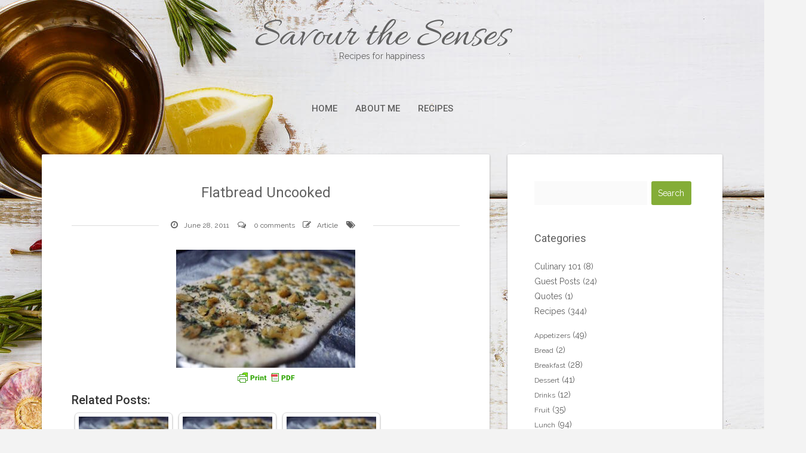

--- FILE ---
content_type: text/html; charset=UTF-8
request_url: https://savourthesensesblog.com/roasted-garlic-flatbread/flatbread-uncooked/
body_size: 15751
content:
<!DOCTYPE html>
<html lang="en-US">
<head>
   
<meta http-equiv="Content-Type" content="text/html; charset=UTF-8" />
<meta name="viewport" content="width=device-width, initial-scale=1.0, maximum-scale=1.2, user-scalable=yes" />

<meta name='robots' content='noindex, follow' />

	<!-- This site is optimized with the Yoast SEO plugin v21.6 - https://yoast.com/wordpress/plugins/seo/ -->
	<title>Flatbread Uncooked | Savour the Senses</title>
	<meta property="og:locale" content="en_US" />
	<meta property="og:type" content="article" />
	<meta property="og:title" content="Flatbread Uncooked | Savour the Senses" />
	<meta property="og:url" content="https://savourthesensesblog.com/roasted-garlic-flatbread/flatbread-uncooked/" />
	<meta property="og:site_name" content="Savour the Senses" />
	<meta property="article:publisher" content="http://www.facebook.com/savourthesenses" />
	<meta property="article:modified_time" content="2020-04-22T03:08:33+00:00" />
	<meta property="og:image" content="https://savourthesensesblog.com/roasted-garlic-flatbread/flatbread-uncooked" />
	<meta property="og:image:width" content="500" />
	<meta property="og:image:height" content="330" />
	<meta property="og:image:type" content="image/jpeg" />
	<meta name="twitter:card" content="summary_large_image" />
	<meta name="twitter:site" content="@savourthesenses" />
	<script type="application/ld+json" class="yoast-schema-graph">{"@context":"https://schema.org","@graph":[{"@type":"WebPage","@id":"https://savourthesensesblog.com/roasted-garlic-flatbread/flatbread-uncooked/","url":"https://savourthesensesblog.com/roasted-garlic-flatbread/flatbread-uncooked/","name":"Flatbread Uncooked | Savour the Senses","isPartOf":{"@id":"https://savourthesensesblog.com/#website"},"primaryImageOfPage":{"@id":"https://savourthesensesblog.com/roasted-garlic-flatbread/flatbread-uncooked/#primaryimage"},"image":{"@id":"https://savourthesensesblog.com/roasted-garlic-flatbread/flatbread-uncooked/#primaryimage"},"thumbnailUrl":"https://savourthesensesblog.com/wp-content/uploads/2011/06/Flatbread-Uncooked.jpg","datePublished":"2011-06-28T18:28:30+00:00","dateModified":"2020-04-22T03:08:33+00:00","breadcrumb":{"@id":"https://savourthesensesblog.com/roasted-garlic-flatbread/flatbread-uncooked/#breadcrumb"},"inLanguage":"en-US","potentialAction":[{"@type":"ReadAction","target":["https://savourthesensesblog.com/roasted-garlic-flatbread/flatbread-uncooked/"]}]},{"@type":"ImageObject","inLanguage":"en-US","@id":"https://savourthesensesblog.com/roasted-garlic-flatbread/flatbread-uncooked/#primaryimage","url":"https://savourthesensesblog.com/wp-content/uploads/2011/06/Flatbread-Uncooked.jpg","contentUrl":"https://savourthesensesblog.com/wp-content/uploads/2011/06/Flatbread-Uncooked.jpg","width":500,"height":330,"caption":"garlic flatbread before baking"},{"@type":"BreadcrumbList","@id":"https://savourthesensesblog.com/roasted-garlic-flatbread/flatbread-uncooked/#breadcrumb","itemListElement":[{"@type":"ListItem","position":1,"name":"Home","item":"https://savourthesensesblog.com/"},{"@type":"ListItem","position":2,"name":"Recipes","item":"https://savourthesensesblog.com/category/recipes/"},{"@type":"ListItem","position":3,"name":"Roasted Garlic Flatbread","item":"https://savourthesensesblog.com/roasted-garlic-flatbread/"},{"@type":"ListItem","position":4,"name":"Flatbread Uncooked"}]},{"@type":"WebSite","@id":"https://savourthesensesblog.com/#website","url":"https://savourthesensesblog.com/","name":"Savour the Senses","description":"Recipes for happiness","potentialAction":[{"@type":"SearchAction","target":{"@type":"EntryPoint","urlTemplate":"https://savourthesensesblog.com/?s={search_term_string}"},"query-input":"required name=search_term_string"}],"inLanguage":"en-US"}]}</script>
	<!-- / Yoast SEO plugin. -->


<link rel='dns-prefetch' href='//www.chicoryapp.com' />
<link rel='dns-prefetch' href='//fonts.googleapis.com' />
<link rel="alternate" type="application/rss+xml" title="Savour the Senses &raquo; Feed" href="https://savourthesensesblog.com/feed/" />
<link rel="alternate" type="application/rss+xml" title="Savour the Senses &raquo; Comments Feed" href="https://savourthesensesblog.com/comments/feed/" />
<link rel="alternate" type="application/rss+xml" title="Savour the Senses &raquo; Flatbread Uncooked Comments Feed" href="https://savourthesensesblog.com/roasted-garlic-flatbread/flatbread-uncooked/feed/" />
<script type="text/javascript">
/* <![CDATA[ */
window._wpemojiSettings = {"baseUrl":"https:\/\/s.w.org\/images\/core\/emoji\/14.0.0\/72x72\/","ext":".png","svgUrl":"https:\/\/s.w.org\/images\/core\/emoji\/14.0.0\/svg\/","svgExt":".svg","source":{"concatemoji":"https:\/\/savourthesensesblog.com\/wp-includes\/js\/wp-emoji-release.min.js?ver=6.4.7"}};
/*! This file is auto-generated */
!function(i,n){var o,s,e;function c(e){try{var t={supportTests:e,timestamp:(new Date).valueOf()};sessionStorage.setItem(o,JSON.stringify(t))}catch(e){}}function p(e,t,n){e.clearRect(0,0,e.canvas.width,e.canvas.height),e.fillText(t,0,0);var t=new Uint32Array(e.getImageData(0,0,e.canvas.width,e.canvas.height).data),r=(e.clearRect(0,0,e.canvas.width,e.canvas.height),e.fillText(n,0,0),new Uint32Array(e.getImageData(0,0,e.canvas.width,e.canvas.height).data));return t.every(function(e,t){return e===r[t]})}function u(e,t,n){switch(t){case"flag":return n(e,"\ud83c\udff3\ufe0f\u200d\u26a7\ufe0f","\ud83c\udff3\ufe0f\u200b\u26a7\ufe0f")?!1:!n(e,"\ud83c\uddfa\ud83c\uddf3","\ud83c\uddfa\u200b\ud83c\uddf3")&&!n(e,"\ud83c\udff4\udb40\udc67\udb40\udc62\udb40\udc65\udb40\udc6e\udb40\udc67\udb40\udc7f","\ud83c\udff4\u200b\udb40\udc67\u200b\udb40\udc62\u200b\udb40\udc65\u200b\udb40\udc6e\u200b\udb40\udc67\u200b\udb40\udc7f");case"emoji":return!n(e,"\ud83e\udef1\ud83c\udffb\u200d\ud83e\udef2\ud83c\udfff","\ud83e\udef1\ud83c\udffb\u200b\ud83e\udef2\ud83c\udfff")}return!1}function f(e,t,n){var r="undefined"!=typeof WorkerGlobalScope&&self instanceof WorkerGlobalScope?new OffscreenCanvas(300,150):i.createElement("canvas"),a=r.getContext("2d",{willReadFrequently:!0}),o=(a.textBaseline="top",a.font="600 32px Arial",{});return e.forEach(function(e){o[e]=t(a,e,n)}),o}function t(e){var t=i.createElement("script");t.src=e,t.defer=!0,i.head.appendChild(t)}"undefined"!=typeof Promise&&(o="wpEmojiSettingsSupports",s=["flag","emoji"],n.supports={everything:!0,everythingExceptFlag:!0},e=new Promise(function(e){i.addEventListener("DOMContentLoaded",e,{once:!0})}),new Promise(function(t){var n=function(){try{var e=JSON.parse(sessionStorage.getItem(o));if("object"==typeof e&&"number"==typeof e.timestamp&&(new Date).valueOf()<e.timestamp+604800&&"object"==typeof e.supportTests)return e.supportTests}catch(e){}return null}();if(!n){if("undefined"!=typeof Worker&&"undefined"!=typeof OffscreenCanvas&&"undefined"!=typeof URL&&URL.createObjectURL&&"undefined"!=typeof Blob)try{var e="postMessage("+f.toString()+"("+[JSON.stringify(s),u.toString(),p.toString()].join(",")+"));",r=new Blob([e],{type:"text/javascript"}),a=new Worker(URL.createObjectURL(r),{name:"wpTestEmojiSupports"});return void(a.onmessage=function(e){c(n=e.data),a.terminate(),t(n)})}catch(e){}c(n=f(s,u,p))}t(n)}).then(function(e){for(var t in e)n.supports[t]=e[t],n.supports.everything=n.supports.everything&&n.supports[t],"flag"!==t&&(n.supports.everythingExceptFlag=n.supports.everythingExceptFlag&&n.supports[t]);n.supports.everythingExceptFlag=n.supports.everythingExceptFlag&&!n.supports.flag,n.DOMReady=!1,n.readyCallback=function(){n.DOMReady=!0}}).then(function(){return e}).then(function(){var e;n.supports.everything||(n.readyCallback(),(e=n.source||{}).concatemoji?t(e.concatemoji):e.wpemoji&&e.twemoji&&(t(e.twemoji),t(e.wpemoji)))}))}((window,document),window._wpemojiSettings);
/* ]]> */
</script>
<style id='wp-emoji-styles-inline-css' type='text/css'>

	img.wp-smiley, img.emoji {
		display: inline !important;
		border: none !important;
		box-shadow: none !important;
		height: 1em !important;
		width: 1em !important;
		margin: 0 0.07em !important;
		vertical-align: -0.1em !important;
		background: none !important;
		padding: 0 !important;
	}
</style>
<link rel='stylesheet' id='wp-block-library-css' href='https://savourthesensesblog.com/wp-includes/css/dist/block-library/style.min.css?ver=6.4.7' type='text/css' media='all' />
<style id='classic-theme-styles-inline-css' type='text/css'>
/*! This file is auto-generated */
.wp-block-button__link{color:#fff;background-color:#32373c;border-radius:9999px;box-shadow:none;text-decoration:none;padding:calc(.667em + 2px) calc(1.333em + 2px);font-size:1.125em}.wp-block-file__button{background:#32373c;color:#fff;text-decoration:none}
</style>
<style id='global-styles-inline-css' type='text/css'>
body{--wp--preset--color--black: #000000;--wp--preset--color--cyan-bluish-gray: #abb8c3;--wp--preset--color--white: #ffffff;--wp--preset--color--pale-pink: #f78da7;--wp--preset--color--vivid-red: #cf2e2e;--wp--preset--color--luminous-vivid-orange: #ff6900;--wp--preset--color--luminous-vivid-amber: #fcb900;--wp--preset--color--light-green-cyan: #7bdcb5;--wp--preset--color--vivid-green-cyan: #00d084;--wp--preset--color--pale-cyan-blue: #8ed1fc;--wp--preset--color--vivid-cyan-blue: #0693e3;--wp--preset--color--vivid-purple: #9b51e0;--wp--preset--gradient--vivid-cyan-blue-to-vivid-purple: linear-gradient(135deg,rgba(6,147,227,1) 0%,rgb(155,81,224) 100%);--wp--preset--gradient--light-green-cyan-to-vivid-green-cyan: linear-gradient(135deg,rgb(122,220,180) 0%,rgb(0,208,130) 100%);--wp--preset--gradient--luminous-vivid-amber-to-luminous-vivid-orange: linear-gradient(135deg,rgba(252,185,0,1) 0%,rgba(255,105,0,1) 100%);--wp--preset--gradient--luminous-vivid-orange-to-vivid-red: linear-gradient(135deg,rgba(255,105,0,1) 0%,rgb(207,46,46) 100%);--wp--preset--gradient--very-light-gray-to-cyan-bluish-gray: linear-gradient(135deg,rgb(238,238,238) 0%,rgb(169,184,195) 100%);--wp--preset--gradient--cool-to-warm-spectrum: linear-gradient(135deg,rgb(74,234,220) 0%,rgb(151,120,209) 20%,rgb(207,42,186) 40%,rgb(238,44,130) 60%,rgb(251,105,98) 80%,rgb(254,248,76) 100%);--wp--preset--gradient--blush-light-purple: linear-gradient(135deg,rgb(255,206,236) 0%,rgb(152,150,240) 100%);--wp--preset--gradient--blush-bordeaux: linear-gradient(135deg,rgb(254,205,165) 0%,rgb(254,45,45) 50%,rgb(107,0,62) 100%);--wp--preset--gradient--luminous-dusk: linear-gradient(135deg,rgb(255,203,112) 0%,rgb(199,81,192) 50%,rgb(65,88,208) 100%);--wp--preset--gradient--pale-ocean: linear-gradient(135deg,rgb(255,245,203) 0%,rgb(182,227,212) 50%,rgb(51,167,181) 100%);--wp--preset--gradient--electric-grass: linear-gradient(135deg,rgb(202,248,128) 0%,rgb(113,206,126) 100%);--wp--preset--gradient--midnight: linear-gradient(135deg,rgb(2,3,129) 0%,rgb(40,116,252) 100%);--wp--preset--font-size--small: 13px;--wp--preset--font-size--medium: 20px;--wp--preset--font-size--large: 36px;--wp--preset--font-size--x-large: 42px;--wp--preset--spacing--20: 0.44rem;--wp--preset--spacing--30: 0.67rem;--wp--preset--spacing--40: 1rem;--wp--preset--spacing--50: 1.5rem;--wp--preset--spacing--60: 2.25rem;--wp--preset--spacing--70: 3.38rem;--wp--preset--spacing--80: 5.06rem;--wp--preset--shadow--natural: 6px 6px 9px rgba(0, 0, 0, 0.2);--wp--preset--shadow--deep: 12px 12px 50px rgba(0, 0, 0, 0.4);--wp--preset--shadow--sharp: 6px 6px 0px rgba(0, 0, 0, 0.2);--wp--preset--shadow--outlined: 6px 6px 0px -3px rgba(255, 255, 255, 1), 6px 6px rgba(0, 0, 0, 1);--wp--preset--shadow--crisp: 6px 6px 0px rgba(0, 0, 0, 1);}:where(.is-layout-flex){gap: 0.5em;}:where(.is-layout-grid){gap: 0.5em;}body .is-layout-flow > .alignleft{float: left;margin-inline-start: 0;margin-inline-end: 2em;}body .is-layout-flow > .alignright{float: right;margin-inline-start: 2em;margin-inline-end: 0;}body .is-layout-flow > .aligncenter{margin-left: auto !important;margin-right: auto !important;}body .is-layout-constrained > .alignleft{float: left;margin-inline-start: 0;margin-inline-end: 2em;}body .is-layout-constrained > .alignright{float: right;margin-inline-start: 2em;margin-inline-end: 0;}body .is-layout-constrained > .aligncenter{margin-left: auto !important;margin-right: auto !important;}body .is-layout-constrained > :where(:not(.alignleft):not(.alignright):not(.alignfull)){max-width: var(--wp--style--global--content-size);margin-left: auto !important;margin-right: auto !important;}body .is-layout-constrained > .alignwide{max-width: var(--wp--style--global--wide-size);}body .is-layout-flex{display: flex;}body .is-layout-flex{flex-wrap: wrap;align-items: center;}body .is-layout-flex > *{margin: 0;}body .is-layout-grid{display: grid;}body .is-layout-grid > *{margin: 0;}:where(.wp-block-columns.is-layout-flex){gap: 2em;}:where(.wp-block-columns.is-layout-grid){gap: 2em;}:where(.wp-block-post-template.is-layout-flex){gap: 1.25em;}:where(.wp-block-post-template.is-layout-grid){gap: 1.25em;}.has-black-color{color: var(--wp--preset--color--black) !important;}.has-cyan-bluish-gray-color{color: var(--wp--preset--color--cyan-bluish-gray) !important;}.has-white-color{color: var(--wp--preset--color--white) !important;}.has-pale-pink-color{color: var(--wp--preset--color--pale-pink) !important;}.has-vivid-red-color{color: var(--wp--preset--color--vivid-red) !important;}.has-luminous-vivid-orange-color{color: var(--wp--preset--color--luminous-vivid-orange) !important;}.has-luminous-vivid-amber-color{color: var(--wp--preset--color--luminous-vivid-amber) !important;}.has-light-green-cyan-color{color: var(--wp--preset--color--light-green-cyan) !important;}.has-vivid-green-cyan-color{color: var(--wp--preset--color--vivid-green-cyan) !important;}.has-pale-cyan-blue-color{color: var(--wp--preset--color--pale-cyan-blue) !important;}.has-vivid-cyan-blue-color{color: var(--wp--preset--color--vivid-cyan-blue) !important;}.has-vivid-purple-color{color: var(--wp--preset--color--vivid-purple) !important;}.has-black-background-color{background-color: var(--wp--preset--color--black) !important;}.has-cyan-bluish-gray-background-color{background-color: var(--wp--preset--color--cyan-bluish-gray) !important;}.has-white-background-color{background-color: var(--wp--preset--color--white) !important;}.has-pale-pink-background-color{background-color: var(--wp--preset--color--pale-pink) !important;}.has-vivid-red-background-color{background-color: var(--wp--preset--color--vivid-red) !important;}.has-luminous-vivid-orange-background-color{background-color: var(--wp--preset--color--luminous-vivid-orange) !important;}.has-luminous-vivid-amber-background-color{background-color: var(--wp--preset--color--luminous-vivid-amber) !important;}.has-light-green-cyan-background-color{background-color: var(--wp--preset--color--light-green-cyan) !important;}.has-vivid-green-cyan-background-color{background-color: var(--wp--preset--color--vivid-green-cyan) !important;}.has-pale-cyan-blue-background-color{background-color: var(--wp--preset--color--pale-cyan-blue) !important;}.has-vivid-cyan-blue-background-color{background-color: var(--wp--preset--color--vivid-cyan-blue) !important;}.has-vivid-purple-background-color{background-color: var(--wp--preset--color--vivid-purple) !important;}.has-black-border-color{border-color: var(--wp--preset--color--black) !important;}.has-cyan-bluish-gray-border-color{border-color: var(--wp--preset--color--cyan-bluish-gray) !important;}.has-white-border-color{border-color: var(--wp--preset--color--white) !important;}.has-pale-pink-border-color{border-color: var(--wp--preset--color--pale-pink) !important;}.has-vivid-red-border-color{border-color: var(--wp--preset--color--vivid-red) !important;}.has-luminous-vivid-orange-border-color{border-color: var(--wp--preset--color--luminous-vivid-orange) !important;}.has-luminous-vivid-amber-border-color{border-color: var(--wp--preset--color--luminous-vivid-amber) !important;}.has-light-green-cyan-border-color{border-color: var(--wp--preset--color--light-green-cyan) !important;}.has-vivid-green-cyan-border-color{border-color: var(--wp--preset--color--vivid-green-cyan) !important;}.has-pale-cyan-blue-border-color{border-color: var(--wp--preset--color--pale-cyan-blue) !important;}.has-vivid-cyan-blue-border-color{border-color: var(--wp--preset--color--vivid-cyan-blue) !important;}.has-vivid-purple-border-color{border-color: var(--wp--preset--color--vivid-purple) !important;}.has-vivid-cyan-blue-to-vivid-purple-gradient-background{background: var(--wp--preset--gradient--vivid-cyan-blue-to-vivid-purple) !important;}.has-light-green-cyan-to-vivid-green-cyan-gradient-background{background: var(--wp--preset--gradient--light-green-cyan-to-vivid-green-cyan) !important;}.has-luminous-vivid-amber-to-luminous-vivid-orange-gradient-background{background: var(--wp--preset--gradient--luminous-vivid-amber-to-luminous-vivid-orange) !important;}.has-luminous-vivid-orange-to-vivid-red-gradient-background{background: var(--wp--preset--gradient--luminous-vivid-orange-to-vivid-red) !important;}.has-very-light-gray-to-cyan-bluish-gray-gradient-background{background: var(--wp--preset--gradient--very-light-gray-to-cyan-bluish-gray) !important;}.has-cool-to-warm-spectrum-gradient-background{background: var(--wp--preset--gradient--cool-to-warm-spectrum) !important;}.has-blush-light-purple-gradient-background{background: var(--wp--preset--gradient--blush-light-purple) !important;}.has-blush-bordeaux-gradient-background{background: var(--wp--preset--gradient--blush-bordeaux) !important;}.has-luminous-dusk-gradient-background{background: var(--wp--preset--gradient--luminous-dusk) !important;}.has-pale-ocean-gradient-background{background: var(--wp--preset--gradient--pale-ocean) !important;}.has-electric-grass-gradient-background{background: var(--wp--preset--gradient--electric-grass) !important;}.has-midnight-gradient-background{background: var(--wp--preset--gradient--midnight) !important;}.has-small-font-size{font-size: var(--wp--preset--font-size--small) !important;}.has-medium-font-size{font-size: var(--wp--preset--font-size--medium) !important;}.has-large-font-size{font-size: var(--wp--preset--font-size--large) !important;}.has-x-large-font-size{font-size: var(--wp--preset--font-size--x-large) !important;}
.wp-block-navigation a:where(:not(.wp-element-button)){color: inherit;}
:where(.wp-block-post-template.is-layout-flex){gap: 1.25em;}:where(.wp-block-post-template.is-layout-grid){gap: 1.25em;}
:where(.wp-block-columns.is-layout-flex){gap: 2em;}:where(.wp-block-columns.is-layout-grid){gap: 2em;}
.wp-block-pullquote{font-size: 1.5em;line-height: 1.6;}
</style>
<link rel='stylesheet' id='crp-style-rounded-thumbs-css' href='https://savourthesensesblog.com/wp-content/plugins/contextual-related-posts/css/rounded-thumbs.min.css?ver=3.4.1' type='text/css' media='all' />
<style id='crp-style-rounded-thumbs-inline-css' type='text/css'>

			.crp_related.crp-rounded-thumbs a {
			  width: 150px;
			  height: 150px;
			  text-decoration: none;
			}
			.crp_related.crp-rounded-thumbs img {
			  max-width: 150px;
			  margin: auto;
			}
			.crp_related.crp-rounded-thumbs .crp_title {
			  width: 100%;
			}
			
</style>
<link rel='stylesheet' id='bootstrap-css' href='https://savourthesensesblog.com/wp-content/themes/suevafree/assets/css/bootstrap.css?ver=3.3.7' type='text/css' media='all' />
<link rel='stylesheet' id='font-awesome-css' href='https://savourthesensesblog.com/wp-content/themes/suevafree/assets/css/font-awesome.css?ver=4.7.0' type='text/css' media='all' />
<link rel='stylesheet' id='swipebox-css' href='https://savourthesensesblog.com/wp-content/themes/suevafree/assets/css/swipebox.css?ver=1.3.0' type='text/css' media='all' />
<link rel='stylesheet' id='prettyPhoto-css' href='https://savourthesensesblog.com/wp-content/themes/suevafree/assets/css/prettyPhoto.css?ver=3.1.6' type='text/css' media='all' />
<link rel='stylesheet' id='suevafree-minimal-layout-css' href='https://savourthesensesblog.com/wp-content/themes/suevafree/assets/css/minimal-layout.css?ver=1.0.0' type='text/css' media='all' />
<link rel='stylesheet' id='suevafree-template-css' href='https://savourthesensesblog.com/wp-content/themes/suevafree/assets/css/template.css?ver=1.0.0' type='text/css' media='all' />
<link rel='stylesheet' id='suevafree-woocommerce-css' href='https://savourthesensesblog.com/wp-content/themes/suevafree/assets/css/woocommerce.css?ver=1.0.0' type='text/css' media='all' />
<link rel='stylesheet' id='suevafree_google_fonts-css' href='https://fonts.googleapis.com/css?family=Roboto:400,100,100italic,300,300italic,400italic,500,500italic,700,700italic,900,900italic%7CRaleway:400,800,900,700,600,500,300,200,100%7CAllura&#038;subset=latin,greek,greek-ext,vietnamese,cyrillic-ext,latin-ext,cyrillic' type='text/css' media='all' />
<link rel='stylesheet' id='suevafree-header_layout_1-css' href='https://savourthesensesblog.com/wp-content/themes/suevafree/assets/css/header/header_layout_1.css?ver=6.4.7' type='text/css' media='all' />
<link rel='stylesheet' id='suevafree-green-css' href='https://savourthesensesblog.com/wp-content/themes/suevafree/assets/skins/green.css?ver=6.4.7' type='text/css' media='all' />
<script type="text/javascript" src="https://savourthesensesblog.com/wp-includes/js/jquery/jquery.min.js?ver=3.7.1" id="jquery-core-js"></script>
<script type="text/javascript" src="https://savourthesensesblog.com/wp-includes/js/jquery/jquery-migrate.min.js?ver=3.4.1" id="jquery-migrate-js"></script>
<!--[if IE 8]>
<script type="text/javascript" src="https://savourthesensesblog.com/wp-content/themes/suevafree/assets/scripts/html5shiv.js?ver=3.7.3" id="html5shiv-js"></script>
<![endif]-->
<!--[if IE 8]>
<script type="text/javascript" src="https://savourthesensesblog.com/wp-content/themes/suevafree/assets/scripts/selectivizr.js?ver=1.0.3b" id="selectivizr-js"></script>
<![endif]-->
<link rel="https://api.w.org/" href="https://savourthesensesblog.com/wp-json/" /><link rel="alternate" type="application/json" href="https://savourthesensesblog.com/wp-json/wp/v2/media/1310" /><link rel="EditURI" type="application/rsd+xml" title="RSD" href="https://savourthesensesblog.com/xmlrpc.php?rsd" />
<meta name="generator" content="WordPress 6.4.7" />
<link rel='shortlink' href='https://savourthesensesblog.com/?p=1310' />
<link rel="alternate" type="application/json+oembed" href="https://savourthesensesblog.com/wp-json/oembed/1.0/embed?url=https%3A%2F%2Fsavourthesensesblog.com%2Froasted-garlic-flatbread%2Fflatbread-uncooked%2F" />
<link rel="alternate" type="text/xml+oembed" href="https://savourthesensesblog.com/wp-json/oembed/1.0/embed?url=https%3A%2F%2Fsavourthesensesblog.com%2Froasted-garlic-flatbread%2Fflatbread-uncooked%2F&#038;format=xml" />

<!-- Bad Behavior 2.2.24 run time: 2.067 ms -->

		<!-- GA Google Analytics @ https://m0n.co/ga -->
		<script async src="https://www.googletagmanager.com/gtag/js?id=UA-106154897-1"></script>
		<script>
			window.dataLayer = window.dataLayer || [];
			function gtag(){dataLayer.push(arguments);}
			gtag('js', new Date());
			gtag('config', 'UA-106154897-1');
		</script>

	<style type="text/css"> .tippy-box[data-theme~="wprm"] { background-color: #333333; color: #FFFFFF; } .tippy-box[data-theme~="wprm"][data-placement^="top"] > .tippy-arrow::before { border-top-color: #333333; } .tippy-box[data-theme~="wprm"][data-placement^="bottom"] > .tippy-arrow::before { border-bottom-color: #333333; } .tippy-box[data-theme~="wprm"][data-placement^="left"] > .tippy-arrow::before { border-left-color: #333333; } .tippy-box[data-theme~="wprm"][data-placement^="right"] > .tippy-arrow::before { border-right-color: #333333; } .tippy-box[data-theme~="wprm"] a { color: #FFFFFF; } .wprm-comment-rating svg { width: 18px !important; height: 18px !important; } img.wprm-comment-rating { width: 90px !important; height: 18px !important; } .wprm-comment-rating svg path { fill: #f8c11c; } .wprm-comment-rating svg polygon { stroke: #f8c11c; } .wprm-comment-ratings-container svg .wprm-star-full { fill: #f8c11c; } .wprm-comment-ratings-container svg .wprm-star-empty { stroke: #f8c11c; }</style><style type="text/css">.wprm-glossary-term {color: #5A822B;text-decoration: underline;cursor: help;}</style><style type="text/css">#header.header-5{ background-image: url(https://savourthesensesblog.com/wp-content/themes/suevafree/assets/images/background/header.jpg);-webkit-background-size: cover !important;-moz-background-size: cover !important;-o-background-size: cover !important;background-size: cover !important;background-attachment: fixed;}</style><style type="text/css" id="custom-background-css">
body.custom-background { background-image: url("https://savourthesensesblog.com/wp-content/uploads/2016/02/spices.jpg"); background-position: left top; background-size: auto; background-repeat: repeat; background-attachment: scroll; }
</style>
	
</head>

<body data-rsssl=1 class="attachment attachment-template-default single single-attachment postid-1310 attachmentid-1310 attachment-jpeg custom-background">


<a class="skip-link screen-reader-text" href="#content">Skip to content</a>

        
            <div id="wrapper">
        
                <div id="header-wrapper" class="header-1">
                    
                    <header id="header" >
                        
                        <div class="container">
                        
                            <div class="row">
                                    
                                <div class="col-md-12" >
                                        
                                    <div id="logo">
                                    
                                    	<a href='https://savourthesensesblog.com/' title='Savour the Senses' class='logo'>Savour the Senses<span>Recipes for happiness</span></a>                        
                                    </div>
            
                                    <button class="menu-toggle" aria-controls="suevafree-mainmenu" aria-expanded="false" type="button">
                                        <span aria-hidden="true">Menu</span>
                                        <span class="dashicons" aria-hidden="true"></span>
                                    </button>
                
                                    <nav id="suevafree-mainmenu" class="suevafree-menu suevafree-general-menu tinynav-menu">
                                            
                                        <ul id="menu-home-menu" class="default-menu"><li id="menu-item-413" class="menu-item menu-item-type-custom menu-item-object-custom menu-item-home menu-item-413"><a href="https://savourthesensesblog.com/">Home</a></li>
<li id="menu-item-3346" class="menu-item menu-item-type-post_type menu-item-object-page menu-item-3346"><a href="https://savourthesensesblog.com/about-2/">About Me</a></li>
<li id="menu-item-380" class="menu-item menu-item-type-taxonomy menu-item-object-category menu-item-380"><a href="https://savourthesensesblog.com/category/recipes/">Recipes</a></li>
</ul>                                        
                                    </nav> 
                                                       
                                </div>
                                
                            </div>
                            
                        </div>
                            
                    </header>
                        
                </div>
                

<div id="content" class="container content">
	
    <div class="row">
       
        <div class="col-md-8 right-sidebar">
        	
            <div class="row">
        
                <div class="post-1310 attachment type-attachment status-inherit hentry post-container col-md-12" >
                
                        
        <div class="post-article post-details post-details-1  ">
        
            <h1 class="title">Flatbread Uncooked</h1>	
		<div class="line"> 
		
			<div class="entry-info">
		   
				<span><i class="fa fa-clock-o"></i>June 28, 2011</span>
                
				                    
                        <span> <i class="fa fa-comments-o"></i>
                            <a href="https://savourthesensesblog.com/roasted-garlic-flatbread/flatbread-uncooked/#respond">0 comments</a>                        </span>
                    
						<span class="post-icon"><i class="fa fa-pencil-square-o"></i><span>Article</span></span>                    
                    	<span> <i class="fa fa-tags"></i></span>
                    	
			</div>
	
		</div>
	
<div class="pf-content"><p class="attachment"><a data-rel="prettyPhoto"  href='https://savourthesensesblog.com/wp-content/uploads/2011/06/Flatbread-Uncooked.jpg'><img fetchpriority="high" decoding="async" width="300" height="198" src="https://savourthesensesblog.com/wp-content/uploads/2011/06/Flatbread-Uncooked-300x198.jpg" class="attachment-medium size-medium" alt="garlic flatbread before baking" srcset="https://savourthesensesblog.com/wp-content/uploads/2011/06/Flatbread-Uncooked-300x198.jpg 300w, https://savourthesensesblog.com/wp-content/uploads/2011/06/Flatbread-Uncooked-400x264.jpg 400w, https://savourthesensesblog.com/wp-content/uploads/2011/06/Flatbread-Uncooked.jpg 500w" sizes="(max-width: 300px) 100vw, 300px" /></a></p>
<div class="printfriendly pf-button pf-button-content pf-alignright"><a href="#" rel="nofollow" onClick="window.print(); return false;" title="Printer Friendly, PDF & Email"><img decoding="async" class="pf-button-img" src="https://cdn.printfriendly.com/buttons/printfriendly-pdf-button-nobg.png" alt="Print Friendly, PDF & Email" style="width: 112px;height: 24px;"  /></a></div></div><div class="crp_related     crp-rounded-thumbs"><h3>Related Posts:</h3><ul><li><a href="https://savourthesensesblog.com/roasted-garlic-flatbread/"    target="_blank"  class="crp_link post-1306"><figure><img decoding="async"  width="150" height="150"  src="https://savourthesensesblog.com/wp-content/uploads/2011/06/Flatbread-Uncooked-150x150.jpg" class="crp_thumb crp_featured" alt="garlic flatbread before baking" title="Roasted Garlic Flatbread" srcset="https://savourthesensesblog.com/wp-content/uploads/2011/06/Flatbread-Uncooked-150x150.jpg 150w, https://savourthesensesblog.com/wp-content/uploads/2011/06/Flatbread-Uncooked-200x200.jpg 200w" sizes="(max-width: 150px) 100vw, 150px" srcset="https://savourthesensesblog.com/wp-content/uploads/2011/06/Flatbread-Uncooked-150x150.jpg 150w, https://savourthesensesblog.com/wp-content/uploads/2011/06/Flatbread-Uncooked-200x200.jpg 200w" /></figure><span class="crp_title">Roasted Garlic Flatbread</span></a></li><li><a href="https://savourthesensesblog.com/pizza-party/"    target="_blank"  class="crp_link post-616"><figure><img decoding="async"  width="150" height="150"  src="https://savourthesensesblog.com/wp-content/uploads/2011/06/Flatbread-Uncooked-150x150.jpg" class="crp_thumb crp_featured" alt="garlic flatbread before baking" title="Pizza Party!" srcset="https://savourthesensesblog.com/wp-content/uploads/2011/06/Flatbread-Uncooked-150x150.jpg 150w, https://savourthesensesblog.com/wp-content/uploads/2011/06/Flatbread-Uncooked-200x200.jpg 200w" sizes="(max-width: 150px) 100vw, 150px" srcset="https://savourthesensesblog.com/wp-content/uploads/2011/06/Flatbread-Uncooked-150x150.jpg 150w, https://savourthesensesblog.com/wp-content/uploads/2011/06/Flatbread-Uncooked-200x200.jpg 200w" /></figure><span class="crp_title">Pizza Party!</span></a></li><li><a href="https://savourthesensesblog.com/breakfast-pizza/"    target="_blank"  class="crp_link post-1333"><figure><img loading="lazy" decoding="async"  width="150" height="150"  src="https://savourthesensesblog.com/wp-content/uploads/2011/06/Flatbread-Uncooked-150x150.jpg" class="crp_thumb crp_featured" alt="garlic flatbread before baking" title="Breakfast Pizza" srcset="https://savourthesensesblog.com/wp-content/uploads/2011/06/Flatbread-Uncooked-150x150.jpg 150w, https://savourthesensesblog.com/wp-content/uploads/2011/06/Flatbread-Uncooked-200x200.jpg 200w" sizes="(max-width: 150px) 100vw, 150px" srcset="https://savourthesensesblog.com/wp-content/uploads/2011/06/Flatbread-Uncooked-150x150.jpg 150w, https://savourthesensesblog.com/wp-content/uploads/2011/06/Flatbread-Uncooked-200x200.jpg 200w" /></figure><span class="crp_title">Breakfast Pizza</span></a></li><li><a href="https://savourthesensesblog.com/lahmacun-baharat-lamb-flatbread/"    target="_blank"  class="crp_link post-4465"><figure><img loading="lazy" decoding="async"  width="150" height="150"  src="https://savourthesensesblog.com/wp-content/uploads/2011/06/Flatbread-Uncooked-150x150.jpg" class="crp_thumb crp_featured" alt="garlic flatbread before baking" title="Lahmacun {Baharat Lamb Flatbread}" srcset="https://savourthesensesblog.com/wp-content/uploads/2011/06/Flatbread-Uncooked-150x150.jpg 150w, https://savourthesensesblog.com/wp-content/uploads/2011/06/Flatbread-Uncooked-200x200.jpg 200w" sizes="(max-width: 150px) 100vw, 150px" srcset="https://savourthesensesblog.com/wp-content/uploads/2011/06/Flatbread-Uncooked-150x150.jpg 150w, https://savourthesensesblog.com/wp-content/uploads/2011/06/Flatbread-Uncooked-200x200.jpg 200w" /></figure><span class="crp_title">Lahmacun {Baharat Lamb Flatbread}</span></a></li><li><a href="https://savourthesensesblog.com/top-11-of-2011-new-years-resolutions/"    target="_blank"  class="crp_link post-2448"><figure><img loading="lazy" decoding="async"  width="150" height="150"  src="https://savourthesensesblog.com/wp-content/uploads/2011/06/Flatbread-Uncooked-150x150.jpg" class="crp_thumb crp_featured" alt="garlic flatbread before baking" title="Top 11 of 2011 &amp; New Years Resolutions" srcset="https://savourthesensesblog.com/wp-content/uploads/2011/06/Flatbread-Uncooked-150x150.jpg 150w, https://savourthesensesblog.com/wp-content/uploads/2011/06/Flatbread-Uncooked-200x200.jpg 200w" sizes="(max-width: 150px) 100vw, 150px" srcset="https://savourthesensesblog.com/wp-content/uploads/2011/06/Flatbread-Uncooked-150x150.jpg 150w, https://savourthesensesblog.com/wp-content/uploads/2011/06/Flatbread-Uncooked-200x200.jpg 200w" /></figure><span class="crp_title">Top 11 of 2011 & New Years Resolutions</span></a></li><li><a href="https://savourthesensesblog.com/hot-honey-carrot-flatbreads-with-basil-chermoula-from-suzanne-cups/"    target="_blank"  class="crp_link post-25667"><figure><img loading="lazy" decoding="async"  width="150" height="150"  src="https://savourthesensesblog.com/wp-content/uploads/2011/06/Flatbread-Uncooked-150x150.jpg" class="crp_thumb crp_featured" alt="garlic flatbread before baking" title="Hot-Honey Carrot Flatbreads with Basil Chermoula from Suzanne Cups" srcset="https://savourthesensesblog.com/wp-content/uploads/2011/06/Flatbread-Uncooked-150x150.jpg 150w, https://savourthesensesblog.com/wp-content/uploads/2011/06/Flatbread-Uncooked-200x200.jpg 200w" sizes="(max-width: 150px) 100vw, 150px" srcset="https://savourthesensesblog.com/wp-content/uploads/2011/06/Flatbread-Uncooked-150x150.jpg 150w, https://savourthesensesblog.com/wp-content/uploads/2011/06/Flatbread-Uncooked-200x200.jpg 200w" /></figure><span class="crp_title">Hot-Honey Carrot Flatbreads with Basil Chermoula&hellip;</span></a></li></ul><div id="amzn-assoc-ad-3611630f-d95d-40ce-b5d5-e8feca50845c"></div><script async src="//z-na.amazon-adsystem.com/widgets/onejs?MarketPlace=US&amp;adInstanceId=3611630f-d95d-40ce-b5d5-e8feca50845c"></script><div class="crp_clear"></div></div>
<div class="clear"></div>

<div class="contact-form">

		<div id="respond" class="comment-respond">
		<h3 id="reply-title" class="comment-reply-title">Leave a Reply</h3><form action="https://savourthesensesblog.com/wp-comments-post.php" method="post" id="commentform" class="comment-form"><p class="comment-notes"><span id="email-notes">Your email address will not be published.</span> <span class="required-field-message">Required fields are marked <span class="required">*</span></span></p><div class="comment-form-wprm-rating" style="display: none">
	<label for="wprm-comment-rating-1430196897">Rate This Recipe!</label>	<span class="wprm-rating-stars">
		<fieldset class="wprm-comment-ratings-container" data-original-rating="0" data-current-rating="0">
			<legend>Rate This Recipe!</legend>
			<input aria-label="Don&#039;t rate this recipe" name="wprm-comment-rating" value="0" type="radio" onclick="WPRecipeMaker.rating.onClick(this)" style="margin-left: -21px !important; width: 24px !important; height: 24px !important;" checked="checked"><span aria-hidden="true" style="width: 120px !important; height: 24px !important;"><svg xmlns="http://www.w3.org/2000/svg" xmlns:xlink="http://www.w3.org/1999/xlink" x="0px" y="0px" width="106.66666666667px" height="16px" viewBox="0 0 160 32">
  <defs>
    <polygon class="wprm-star-empty" id="wprm-star-empty-0" fill="none" stroke="#f8c11c" stroke-width="2" stroke-linecap="square" stroke-miterlimit="10" points="12,2.6 15,9 21.4,9 16.7,13.9 18.6,21.4 12,17.6 5.4,21.4 7.3,13.9 2.6,9 9,9" stroke-linejoin="miter"/>
  </defs>
	<use xlink:href="#wprm-star-empty-0" x="4" y="4" />
	<use xlink:href="#wprm-star-empty-0" x="36" y="4" />
	<use xlink:href="#wprm-star-empty-0" x="68" y="4" />
	<use xlink:href="#wprm-star-empty-0" x="100" y="4" />
	<use xlink:href="#wprm-star-empty-0" x="132" y="4" />
</svg></span><br><input aria-label="Rate this recipe 1 out of 5 stars" name="wprm-comment-rating" value="1" type="radio" onclick="WPRecipeMaker.rating.onClick(this)" style="width: 24px !important; height: 24px !important;"><span aria-hidden="true" style="width: 120px !important; height: 24px !important;"><svg xmlns="http://www.w3.org/2000/svg" xmlns:xlink="http://www.w3.org/1999/xlink" x="0px" y="0px" width="106.66666666667px" height="16px" viewBox="0 0 160 32">
  <defs>
	<polygon class="wprm-star-empty" id="wprm-star-empty-1" fill="none" stroke="#f8c11c" stroke-width="2" stroke-linecap="square" stroke-miterlimit="10" points="12,2.6 15,9 21.4,9 16.7,13.9 18.6,21.4 12,17.6 5.4,21.4 7.3,13.9 2.6,9 9,9" stroke-linejoin="miter"/>
	<path class="wprm-star-full" id="wprm-star-full-1" fill="#f8c11c" d="M12.712,1.942l2.969,6.015l6.638,0.965c0.651,0.095,0.911,0.895,0.44,1.354l-4.804,4.682l1.134,6.612c0.111,0.649-0.57,1.143-1.152,0.837L12,19.286l-5.938,3.122C5.48,22.714,4.799,22.219,4.91,21.57l1.134-6.612l-4.804-4.682c-0.471-0.459-0.211-1.26,0.44-1.354l6.638-0.965l2.969-6.015C11.579,1.352,12.421,1.352,12.712,1.942z"/>
  </defs>
	<use xlink:href="#wprm-star-full-1" x="4" y="4" />
	<use xlink:href="#wprm-star-empty-1" x="36" y="4" />
	<use xlink:href="#wprm-star-empty-1" x="68" y="4" />
	<use xlink:href="#wprm-star-empty-1" x="100" y="4" />
	<use xlink:href="#wprm-star-empty-1" x="132" y="4" />
</svg></span><br><input aria-label="Rate this recipe 2 out of 5 stars" name="wprm-comment-rating" value="2" type="radio" onclick="WPRecipeMaker.rating.onClick(this)" style="width: 24px !important; height: 24px !important;"><span aria-hidden="true" style="width: 120px !important; height: 24px !important;"><svg xmlns="http://www.w3.org/2000/svg" xmlns:xlink="http://www.w3.org/1999/xlink" x="0px" y="0px" width="106.66666666667px" height="16px" viewBox="0 0 160 32">
  <defs>
	<polygon class="wprm-star-empty" id="wprm-star-empty-2" fill="none" stroke="#f8c11c" stroke-width="2" stroke-linecap="square" stroke-miterlimit="10" points="12,2.6 15,9 21.4,9 16.7,13.9 18.6,21.4 12,17.6 5.4,21.4 7.3,13.9 2.6,9 9,9" stroke-linejoin="miter"/>
	<path class="wprm-star-full" id="wprm-star-full-2" fill="#f8c11c" d="M12.712,1.942l2.969,6.015l6.638,0.965c0.651,0.095,0.911,0.895,0.44,1.354l-4.804,4.682l1.134,6.612c0.111,0.649-0.57,1.143-1.152,0.837L12,19.286l-5.938,3.122C5.48,22.714,4.799,22.219,4.91,21.57l1.134-6.612l-4.804-4.682c-0.471-0.459-0.211-1.26,0.44-1.354l6.638-0.965l2.969-6.015C11.579,1.352,12.421,1.352,12.712,1.942z"/>
  </defs>
	<use xlink:href="#wprm-star-full-2" x="4" y="4" />
	<use xlink:href="#wprm-star-full-2" x="36" y="4" />
	<use xlink:href="#wprm-star-empty-2" x="68" y="4" />
	<use xlink:href="#wprm-star-empty-2" x="100" y="4" />
	<use xlink:href="#wprm-star-empty-2" x="132" y="4" />
</svg></span><br><input aria-label="Rate this recipe 3 out of 5 stars" name="wprm-comment-rating" value="3" type="radio" onclick="WPRecipeMaker.rating.onClick(this)" style="width: 24px !important; height: 24px !important;"><span aria-hidden="true" style="width: 120px !important; height: 24px !important;"><svg xmlns="http://www.w3.org/2000/svg" xmlns:xlink="http://www.w3.org/1999/xlink" x="0px" y="0px" width="106.66666666667px" height="16px" viewBox="0 0 160 32">
  <defs>
	<polygon class="wprm-star-empty" id="wprm-star-empty-3" fill="none" stroke="#f8c11c" stroke-width="2" stroke-linecap="square" stroke-miterlimit="10" points="12,2.6 15,9 21.4,9 16.7,13.9 18.6,21.4 12,17.6 5.4,21.4 7.3,13.9 2.6,9 9,9" stroke-linejoin="miter"/>
	<path class="wprm-star-full" id="wprm-star-full-3" fill="#f8c11c" d="M12.712,1.942l2.969,6.015l6.638,0.965c0.651,0.095,0.911,0.895,0.44,1.354l-4.804,4.682l1.134,6.612c0.111,0.649-0.57,1.143-1.152,0.837L12,19.286l-5.938,3.122C5.48,22.714,4.799,22.219,4.91,21.57l1.134-6.612l-4.804-4.682c-0.471-0.459-0.211-1.26,0.44-1.354l6.638-0.965l2.969-6.015C11.579,1.352,12.421,1.352,12.712,1.942z"/>
  </defs>
	<use xlink:href="#wprm-star-full-3" x="4" y="4" />
	<use xlink:href="#wprm-star-full-3" x="36" y="4" />
	<use xlink:href="#wprm-star-full-3" x="68" y="4" />
	<use xlink:href="#wprm-star-empty-3" x="100" y="4" />
	<use xlink:href="#wprm-star-empty-3" x="132" y="4" />
</svg></span><br><input aria-label="Rate this recipe 4 out of 5 stars" name="wprm-comment-rating" value="4" type="radio" onclick="WPRecipeMaker.rating.onClick(this)" style="width: 24px !important; height: 24px !important;"><span aria-hidden="true" style="width: 120px !important; height: 24px !important;"><svg xmlns="http://www.w3.org/2000/svg" xmlns:xlink="http://www.w3.org/1999/xlink" x="0px" y="0px" width="106.66666666667px" height="16px" viewBox="0 0 160 32">
  <defs>
	<polygon class="wprm-star-empty" id="wprm-star-empty-4" fill="none" stroke="#f8c11c" stroke-width="2" stroke-linecap="square" stroke-miterlimit="10" points="12,2.6 15,9 21.4,9 16.7,13.9 18.6,21.4 12,17.6 5.4,21.4 7.3,13.9 2.6,9 9,9" stroke-linejoin="miter"/>
	<path class="wprm-star-full" id="wprm-star-full-4" fill="#f8c11c" d="M12.712,1.942l2.969,6.015l6.638,0.965c0.651,0.095,0.911,0.895,0.44,1.354l-4.804,4.682l1.134,6.612c0.111,0.649-0.57,1.143-1.152,0.837L12,19.286l-5.938,3.122C5.48,22.714,4.799,22.219,4.91,21.57l1.134-6.612l-4.804-4.682c-0.471-0.459-0.211-1.26,0.44-1.354l6.638-0.965l2.969-6.015C11.579,1.352,12.421,1.352,12.712,1.942z"/>
  </defs>
	<use xlink:href="#wprm-star-full-4" x="4" y="4" />
	<use xlink:href="#wprm-star-full-4" x="36" y="4" />
	<use xlink:href="#wprm-star-full-4" x="68" y="4" />
	<use xlink:href="#wprm-star-full-4" x="100" y="4" />
	<use xlink:href="#wprm-star-empty-4" x="132" y="4" />
</svg></span><br><input aria-label="Rate this recipe 5 out of 5 stars" name="wprm-comment-rating" value="5" type="radio" onclick="WPRecipeMaker.rating.onClick(this)" id="wprm-comment-rating-1430196897" style="width: 24px !important; height: 24px !important;"><span aria-hidden="true" style="width: 120px !important; height: 24px !important;"><svg xmlns="http://www.w3.org/2000/svg" xmlns:xlink="http://www.w3.org/1999/xlink" x="0px" y="0px" width="106.66666666667px" height="16px" viewBox="0 0 160 32">
  <defs>
	<path class="wprm-star-full" id="wprm-star-full-5" fill="#f8c11c" d="M12.712,1.942l2.969,6.015l6.638,0.965c0.651,0.095,0.911,0.895,0.44,1.354l-4.804,4.682l1.134,6.612c0.111,0.649-0.57,1.143-1.152,0.837L12,19.286l-5.938,3.122C5.48,22.714,4.799,22.219,4.91,21.57l1.134-6.612l-4.804-4.682c-0.471-0.459-0.211-1.26,0.44-1.354l6.638-0.965l2.969-6.015C11.579,1.352,12.421,1.352,12.712,1.942z"/>
  </defs>
	<use xlink:href="#wprm-star-full-5" x="4" y="4" />
	<use xlink:href="#wprm-star-full-5" x="36" y="4" />
	<use xlink:href="#wprm-star-full-5" x="68" y="4" />
	<use xlink:href="#wprm-star-full-5" x="100" y="4" />
	<use xlink:href="#wprm-star-full-5" x="132" y="4" />
</svg></span>		</fieldset>
	</span>
</div>
<p class="comment-form-comment"><label for="comment">Comment <span class="required">*</span></label> <textarea id="comment" name="comment" cols="45" rows="8" maxlength="65525" required="required"></textarea></p><p class="comment-form-author"><label for="author">Name</label> <input id="author" name="author" type="text" value="" size="30" maxlength="245" autocomplete="name" /></p>
<p class="comment-form-email"><label for="email">Email</label> <input id="email" name="email" type="text" value="" size="30" maxlength="100" aria-describedby="email-notes" autocomplete="email" /></p>
<p class="comment-form-url"><label for="url">Website</label> <input id="url" name="url" type="text" value="" size="30" maxlength="200" autocomplete="url" /></p>
<p class="comment-form-cookies-consent"><input id="wp-comment-cookies-consent" name="wp-comment-cookies-consent" type="checkbox" value="yes" /> <label for="wp-comment-cookies-consent">Save my name, email, and website in this browser for the next time I comment.</label></p>
<p class="form-submit"><input name="submit" type="submit" id="submit" class="submit" value="Comment" /> <input type='hidden' name='comment_post_ID' value='1310' id='comment_post_ID' />
<input type='hidden' name='comment_parent' id='comment_parent' value='0' />
</p><p style="display: none;"><input type="hidden" id="akismet_comment_nonce" name="akismet_comment_nonce" value="ffe5a088fb" /></p><p style="display: none !important;"><label>&#916;<textarea name="ak_hp_textarea" cols="45" rows="8" maxlength="100"></textarea></label><input type="hidden" id="ak_js_1" name="ak_js" value="71"/><script>document.getElementById( "ak_js_1" ).setAttribute( "value", ( new Date() ).getTime() );</script></p></form>	</div><!-- #respond -->
	    
    <div class="clear"></div>

</div>        
        </div>

	            
                </div>
        
			</div>
        
        </div>

		
			<div id="sidebar" class="col-md-4 sidebar-area">
	
				<div class="post-container">
                
					<div class="post-article">
    
						<div id="search-5" class="widget-box widget_search"><form role="search" method="get" id="searchform" class="searchform" action="https://savourthesensesblog.com/">
				<div>
					<label class="screen-reader-text" for="s">Search for:</label>
					<input type="text" value="" name="s" id="s" />
					<input type="submit" id="searchsubmit" value="Search" />
				</div>
			</form></div><div id="categories-5" class="widget-box widget_categories"><h4 class="title">Categories</h4>
			<ul>
					<li class="cat-item cat-item-269"><a href="https://savourthesensesblog.com/category/culinary101/">Culinary 101</a> (8)
</li>
	<li class="cat-item cat-item-633"><a href="https://savourthesensesblog.com/category/guest-posts/">Guest Posts</a> (24)
</li>
	<li class="cat-item cat-item-3"><a href="https://savourthesensesblog.com/category/quotes/">Quotes</a> (1)
</li>
	<li class="cat-item cat-item-4"><a href="https://savourthesensesblog.com/category/recipes/">Recipes</a> (344)
<ul class='children'>
	<li class="cat-item cat-item-363"><a href="https://savourthesensesblog.com/category/recipes/appetizers/">Appetizers</a> (49)
</li>
	<li class="cat-item cat-item-2892"><a href="https://savourthesensesblog.com/category/recipes/bread/">Bread</a> (2)
</li>
	<li class="cat-item cat-item-11"><a href="https://savourthesensesblog.com/category/recipes/breakfast/">Breakfast</a> (28)
</li>
	<li class="cat-item cat-item-12"><a href="https://savourthesensesblog.com/category/recipes/dessert/">Dessert</a> (41)
</li>
	<li class="cat-item cat-item-13"><a href="https://savourthesensesblog.com/category/recipes/drinks/">Drinks</a> (12)
</li>
	<li class="cat-item cat-item-252"><a href="https://savourthesensesblog.com/category/recipes/fruit-recipes/">Fruit</a> (35)
</li>
	<li class="cat-item cat-item-14"><a href="https://savourthesensesblog.com/category/recipes/lunch/">Lunch</a> (94)
</li>
	<li class="cat-item cat-item-15"><a href="https://savourthesensesblog.com/category/recipes/main-course/">Main Course</a> (184)
</li>
	<li class="cat-item cat-item-16"><a href="https://savourthesensesblog.com/category/recipes/meat/">Meat</a> (110)
</li>
	<li class="cat-item cat-item-338"><a href="https://savourthesensesblog.com/category/recipes/salad-recipes/">Salad</a> (12)
</li>
	<li class="cat-item cat-item-255"><a href="https://savourthesensesblog.com/category/recipes/sauces/">Sauces</a> (70)
</li>
	<li class="cat-item cat-item-5"><a href="https://savourthesensesblog.com/category/recipes/seafood/">Seafood</a> (57)
</li>
	<li class="cat-item cat-item-6"><a href="https://savourthesensesblog.com/category/recipes/side-dishes/">Side Dishes</a> (54)
</li>
	<li class="cat-item cat-item-7"><a href="https://savourthesensesblog.com/category/recipes/snacks/">Snacks</a> (38)
</li>
	<li class="cat-item cat-item-8"><a href="https://savourthesensesblog.com/category/recipes/soup/">Soup</a> (29)
</li>
	<li class="cat-item cat-item-10"><a href="https://savourthesensesblog.com/category/recipes/vegetables/">Vegetables</a> (108)
</li>
</ul>
</li>
	<li class="cat-item cat-item-435"><a href="https://savourthesensesblog.com/category/restaurants/">Restaurants</a> (18)
</li>
	<li class="cat-item cat-item-607"><a href="https://savourthesensesblog.com/category/travel-2/">Travel</a> (15)
</li>
	<li class="cat-item cat-item-1"><a href="https://savourthesensesblog.com/category/uncategorized/">Uncategorized</a> (5)
</li>
	<li class="cat-item cat-item-9"><a href="https://savourthesensesblog.com/category/updates/">Updates</a> (12)
</li>
			</ul>

			</div><div id="tag_cloud-4" class="widget-box widget_tag_cloud"><h4 class="title">Tags</h4><div class="tagcloud"><a href="https://savourthesensesblog.com/tag/appetizer/" class="tag-cloud-link tag-link-19 tag-link-position-1" style="font-size: 8pt;" aria-label="appetizer (11 items)">appetizer</a>
<a href="https://savourthesensesblog.com/tag/asian/" class="tag-cloud-link tag-link-351 tag-link-position-2" style="font-size: 11.422222222222pt;" aria-label="asian (25 items)">asian</a>
<a href="https://savourthesensesblog.com/tag/asparagus/" class="tag-cloud-link tag-link-22 tag-link-position-3" style="font-size: 8pt;" aria-label="asparagus (11 items)">asparagus</a>
<a href="https://savourthesensesblog.com/tag/avocado/" class="tag-cloud-link tag-link-383 tag-link-position-4" style="font-size: 10.488888888889pt;" aria-label="avocado (20 items)">avocado</a>
<a href="https://savourthesensesblog.com/tag/baked/" class="tag-cloud-link tag-link-24 tag-link-position-5" style="font-size: 12.251851851852pt;" aria-label="baked (30 items)">baked</a>
<a href="https://savourthesensesblog.com/tag/baking/" class="tag-cloud-link tag-link-25 tag-link-position-6" style="font-size: 8pt;" aria-label="baking (11 items)">baking</a>
<a href="https://savourthesensesblog.com/tag/basil/" class="tag-cloud-link tag-link-29 tag-link-position-7" style="font-size: 11.837037037037pt;" aria-label="basil (27 items)">basil</a>
<a href="https://savourthesensesblog.com/tag/beef/" class="tag-cloud-link tag-link-32 tag-link-position-8" style="font-size: 9.2444444444444pt;" aria-label="beef (15 items)">beef</a>
<a href="https://savourthesensesblog.com/tag/bread/" class="tag-cloud-link tag-link-34 tag-link-position-9" style="font-size: 10.696296296296pt;" aria-label="bread (21 items)">bread</a>
<a href="https://savourthesensesblog.com/tag/breakfast-2/" class="tag-cloud-link tag-link-37 tag-link-position-10" style="font-size: 8.7259259259259pt;" aria-label="breakfast (13 items)">breakfast</a>
<a href="https://savourthesensesblog.com/tag/carrot/" class="tag-cloud-link tag-link-279 tag-link-position-11" style="font-size: 8.3111111111111pt;" aria-label="carrot (12 items)">carrot</a>
<a href="https://savourthesensesblog.com/tag/cheese/" class="tag-cloud-link tag-link-54 tag-link-position-12" style="font-size: 15.777777777778pt;" aria-label="cheese (67 items)">cheese</a>
<a href="https://savourthesensesblog.com/tag/chicken/" class="tag-cloud-link tag-link-56 tag-link-position-13" style="font-size: 14.637037037037pt;" aria-label="chicken (52 items)">chicken</a>
<a href="https://savourthesensesblog.com/tag/cilantro/" class="tag-cloud-link tag-link-62 tag-link-position-14" style="font-size: 10.488888888889pt;" aria-label="cilantro (20 items)">cilantro</a>
<a href="https://savourthesensesblog.com/tag/coconut/" class="tag-cloud-link tag-link-65 tag-link-position-15" style="font-size: 8pt;" aria-label="coconut (11 items)">coconut</a>
<a href="https://savourthesensesblog.com/tag/dessert-2/" class="tag-cloud-link tag-link-76 tag-link-position-16" style="font-size: 12.251851851852pt;" aria-label="dessert (30 items)">dessert</a>
<a href="https://savourthesensesblog.com/tag/dinner/" class="tag-cloud-link tag-link-79 tag-link-position-17" style="font-size: 9.037037037037pt;" aria-label="dinner (14 items)">dinner</a>
<a href="https://savourthesensesblog.com/tag/easy/" class="tag-cloud-link tag-link-83 tag-link-position-18" style="font-size: 13.392592592593pt;" aria-label="easy (39 items)">easy</a>
<a href="https://savourthesensesblog.com/tag/fish/" class="tag-cloud-link tag-link-256 tag-link-position-19" style="font-size: 10.281481481481pt;" aria-label="fish (19 items)">fish</a>
<a href="https://savourthesensesblog.com/tag/garlic/" class="tag-cloud-link tag-link-105 tag-link-position-20" style="font-size: 10.696296296296pt;" aria-label="garlic (21 items)">garlic</a>
<a href="https://savourthesensesblog.com/tag/guest-post/" class="tag-cloud-link tag-link-413 tag-link-position-21" style="font-size: 9.5555555555556pt;" aria-label="guest post (16 items)">guest post</a>
<a href="https://savourthesensesblog.com/tag/healthy/" class="tag-cloud-link tag-link-115 tag-link-position-22" style="font-size: 17.333333333333pt;" aria-label="healthy (94 items)">healthy</a>
<a href="https://savourthesensesblog.com/tag/italian/" class="tag-cloud-link tag-link-125 tag-link-position-23" style="font-size: 10.074074074074pt;" aria-label="italian (18 items)">italian</a>
<a href="https://savourthesensesblog.com/tag/lemon/" class="tag-cloud-link tag-link-127 tag-link-position-24" style="font-size: 10.488888888889pt;" aria-label="lemon (20 items)">lemon</a>
<a href="https://savourthesensesblog.com/tag/lime/" class="tag-cloud-link tag-link-129 tag-link-position-25" style="font-size: 10.074074074074pt;" aria-label="lime (18 items)">lime</a>
<a href="https://savourthesensesblog.com/tag/mexican/" class="tag-cloud-link tag-link-137 tag-link-position-26" style="font-size: 10.074074074074pt;" aria-label="mexican (18 items)">mexican</a>
<a href="https://savourthesensesblog.com/tag/onion/" class="tag-cloud-link tag-link-143 tag-link-position-27" style="font-size: 12.459259259259pt;" aria-label="onion (31 items)">onion</a>
<a href="https://savourthesensesblog.com/tag/pasta/" class="tag-cloud-link tag-link-373 tag-link-position-28" style="font-size: 9.5555555555556pt;" aria-label="pasta (16 items)">pasta</a>
<a href="https://savourthesensesblog.com/tag/pork/" class="tag-cloud-link tag-link-153 tag-link-position-29" style="font-size: 10.903703703704pt;" aria-label="pork (22 items)">pork</a>
<a href="https://savourthesensesblog.com/tag/potato/" class="tag-cloud-link tag-link-156 tag-link-position-30" style="font-size: 8.7259259259259pt;" aria-label="potato (13 items)">potato</a>
<a href="https://savourthesensesblog.com/tag/quick/" class="tag-cloud-link tag-link-161 tag-link-position-31" style="font-size: 9.5555555555556pt;" aria-label="quick (16 items)">quick</a>
<a href="https://savourthesensesblog.com/tag/recipe/" class="tag-cloud-link tag-link-164 tag-link-position-32" style="font-size: 22pt;" aria-label="recipe (271 items)">recipe</a>
<a href="https://savourthesensesblog.com/tag/red-pepper/" class="tag-cloud-link tag-link-165 tag-link-position-33" style="font-size: 9.8666666666667pt;" aria-label="red pepper (17 items)">red pepper</a>
<a href="https://savourthesensesblog.com/tag/rice/" class="tag-cloud-link tag-link-168 tag-link-position-34" style="font-size: 10.074074074074pt;" aria-label="rice (18 items)">rice</a>
<a href="https://savourthesensesblog.com/tag/salmon/" class="tag-cloud-link tag-link-174 tag-link-position-35" style="font-size: 9.2444444444444pt;" aria-label="salmon (15 items)">salmon</a>
<a href="https://savourthesensesblog.com/tag/sauce/" class="tag-cloud-link tag-link-177 tag-link-position-36" style="font-size: 11.940740740741pt;" aria-label="sauce (28 items)">sauce</a>
<a href="https://savourthesensesblog.com/tag/seafood-2/" class="tag-cloud-link tag-link-179 tag-link-position-37" style="font-size: 11.111111111111pt;" aria-label="seafood (23 items)">seafood</a>
<a href="https://savourthesensesblog.com/tag/shrimp/" class="tag-cloud-link tag-link-181 tag-link-position-38" style="font-size: 10.903703703704pt;" aria-label="shrimp (22 items)">shrimp</a>
<a href="https://savourthesensesblog.com/tag/soup-2/" class="tag-cloud-link tag-link-188 tag-link-position-39" style="font-size: 11.111111111111pt;" aria-label="soup (23 items)">soup</a>
<a href="https://savourthesensesblog.com/tag/spicy/" class="tag-cloud-link tag-link-193 tag-link-position-40" style="font-size: 11.940740740741pt;" aria-label="spicy (28 items)">spicy</a>
<a href="https://savourthesensesblog.com/tag/spinach/" class="tag-cloud-link tag-link-194 tag-link-position-41" style="font-size: 12.251851851852pt;" aria-label="spinach (30 items)">spinach</a>
<a href="https://savourthesensesblog.com/tag/sweet/" class="tag-cloud-link tag-link-199 tag-link-position-42" style="font-size: 10.074074074074pt;" aria-label="sweet (18 items)">sweet</a>
<a href="https://savourthesensesblog.com/tag/tomato/" class="tag-cloud-link tag-link-206 tag-link-position-43" style="font-size: 14.118518518519pt;" aria-label="tomato (46 items)">tomato</a>
<a href="https://savourthesensesblog.com/tag/vegetarian/" class="tag-cloud-link tag-link-587 tag-link-position-44" style="font-size: 11.422222222222pt;" aria-label="vegetarian (25 items)">vegetarian</a>
<a href="https://savourthesensesblog.com/tag/zucchini/" class="tag-cloud-link tag-link-219 tag-link-position-45" style="font-size: 10.696296296296pt;" aria-label="zucchini (21 items)">zucchini</a></div>
</div><div id="custom_html-7" class="widget_text widget-box widget_custom_html"><div class="textwidget custom-html-widget"><div id="ga_5332455"> </div><div style="text-align:right; width:300px; padding:5px 0;">
   <img src="https://bcdn.grmtas.com/images/gourmetads-logo.jpg" alt="logo" style="float:right; border:none;" />
   <div style="width:auto; padding:4px 5px 0 0; float:right; display:inline-block; font-family:Verdana, Geneva, sans-serif; font-size:11px; color:#333;">
      <a href="https://www.gourmetads.com" target="_blank" title="Food Advertisements" style="text-decoration:none; color:#333;" rel="noopener">Food Advertisements</a> by
   </div>
</div></div></div><div id="custom_html-13" class="widget_text widget-box widget_custom_html"><div class="textwidget custom-html-widget"><!-- BLOGHER ADS Begin 300x600 ad -->
<div id="skm-ad-flexrec-1"></div>
<script type="text/javascript">
  blogherads.adq.push(['flexrec', 'skm-ad-flexrec-1']);
</script>
<!-- BLOGHER ADS End 300x600 ad -->
<iframe src="//rcm-na.amazon-adsystem.com/e/cm?o=1&p=12&l=ur1&category=kitchen&banner=1CT6MRYR9EN66YDMKSR2&f=ifr&linkID=af04aa5629cdc31d5addde59933735ec&t=savourthesens-20&tracking_id=savourthesens-20" width="300" height="250" scrolling="no" border="0" marginwidth="0" style="border:none;" frameborder="0"></iframe>
<!-- BLOGHER ADS Begin Second 160x600 ad -->
<div id="skm-ad-sky-2"></div>
<script type="text/javascript">
  blogherads.adq.push(['sky', 'skm-ad-sky-2']);
</script>
<!-- BLOGHER ADS End Second 160x600 ad --></div></div><div id="custom_html-9" class="widget_text widget-box widget_custom_html"><div class="textwidget custom-html-widget"><div id="ga_5332456"> </div><div style="text-align:right; width:300px; padding:5px 0;">
   <img src="https://bcdn.grmtas.com/images/gourmetads-logo.jpg" alt="logo" style="float:right; border:none;" />
   <div style="width:auto; padding:4px 5px 0 0; float:right; display:inline-block; font-family:Verdana, Geneva, sans-serif; font-size:11px; color:#333;">
      <a href="https://www.gourmetads.com" target="_blank" title="Food Advertisements" style="text-decoration:none; color:#333;" rel="noopener">Food Advertisements</a> by
   </div>
</div></div></div><div id="custom_html-15" class="widget_text widget-box widget_custom_html"><div class="textwidget custom-html-widget"><!-- BLOGHER ADS Begin Second 300x250 ad -->
<div id="skm-ad-medrec-2"></div>
<script type="text/javascript">
  blogherads.adq.push(['medrec', 'skm-ad-medrec-2']);
</script>
<!-- BLOGHER ADS End Second 300x250 ad -->
<!-- BLOGHER ADS Begin Second 160x600 ad -->
<div id="skm-ad-sky-2"></div>
<script type="text/javascript">
  blogherads.adq.push(['sky', 'skm-ad-sky-2']);
</script>
<!-- BLOGHER ADS End Second 160x600 ad --></div></div><div id="custom_html-8" class="widget_text widget-box widget_custom_html"><div class="textwidget custom-html-widget"><div id="ga_5332457"> </div><div style="text-align:right; width:300px; padding:5px 0;">
   <img src="https://bcdn.grmtas.com/images/gourmetads-logo.jpg" alt="logo" style="float:right; border:none;" />
   <div style="width:auto; padding:4px 5px 0 0; float:right; display:inline-block; font-family:Verdana, Geneva, sans-serif; font-size:11px; color:#333;">
      <a href="https://www.gourmetads.com" target="_blank" title="Food Advertisements" style="text-decoration:none; color:#333;" rel="noopener">Food Advertisements</a> by
   </div>
</div></div></div><div id="custom_html-14" class="widget_text widget-box widget_custom_html"><div class="textwidget custom-html-widget"><!-- BLOGHER ADS Begin 300x250 ad -->
<div id="skm-ad-medrec-1"></div>
<script type="text/javascript">
  blogherads.adq.push(['medrec', 'skm-ad-medrec-1']);
</script>
<!-- BLOGHER ADS End 300x250 ad --></div></div><div id="text-15" class="widget-box widget_text">			<div class="textwidget"><div align="center"><a href="http://foodgawker.com/post/archive/savourthesenses/"  title="my foodgawker gallery"><img src="https://static.foodgawker.com/images/badges/bowls2-150x150.png" alt="my foodgawker gallery"/></a></div>
<div style="text-align:center"><a href="http://www.yummly.com/recipes" title="Certified Yummly Recipes on Yummly.com"><img src="https://static.yummly.com/yummly_certified_150x150.png" alt="Certified Yummly Recipes on Yummly.com"/></a></div>
<div style="text-align:center"><a target="_blank" href="http://www.gourmetads.com" title="Food Advertising" alt="Food Advertising" rel="noopener"><img border="0" src="https://pub-images.gourmetads.com/GADS_featured_blog_120x60.gif"></a><br>
<div style="text-align:center"><a href="http://www.foodista.com/wbod?src=dbod_badge"><img src="https://cf.foodista.com/content/fp/dbod_badge.png" alt="Foodista Drink Blog of the Day Badge" title="Foodista Drink Blog of the Day Badge" style="border:none;width:120px;height:120px" /></a></div></div>
		</div><div id="text-27" class="widget-box widget_text">			<div class="textwidget"><div id="ga_5332456">
   <script type="text/javascript">
      apntag.anq.push(function() {
         apntag.showTag('ga_5332456');
      });
   </script>
</div><div style="text-align:right; width:300px; padding:5px 0;">
   <img src="https://pub-images.gourmetads.com/gourmetads-logo.jpg" alt="logo" style="float:right; border:none;" />
   <div style="width:auto; padding:4px 5px 0 0; float:right; display:inline-block; font-family:Verdana, Geneva, sans-serif; font-size:11px; color:#333;">
      <a href="http://www.gourmetads.com/" target="_blank" title="Food Advertising" style="text-decoration:none; color:#333;" rel="noopener">Food Advertising</a> by
   </div>
</div>
</div>
		</div>                        
					</div>
                    
                </div>
                            
            </div>

		
    </div>
    
</div>

    
    <footer id="footer">

		
			<div id="footer_widgets">
				
                <div class="container sidebar-area">
                
                    <div class="row">
                    
                        <div id="text-20" class="col-md-3 widget_text"><div class="widget-box">			<div class="textwidget"><script type="text/javascript" src="https://ap.lijit.com/www/delivery/fpi.js?z=290314&u=savourthesenses&width=728&height=90"></script></div>
		</div></div><div id="text-25" class="col-md-3 widget_text"><div class="widget-box">			<div class="textwidget"><a href="https://savourthesensesblog.com/privacy-policy/">Privacy Policy</a>
<script>
  (function(i,s,o,g,r,a,m){i['GoogleAnalyticsObject']=r;i[r]=i[r]||function(){
  (i[r].q=i[r].q||[]).push(arguments)},i[r].l=1*new Date();a=s.createElement(o),
  m=s.getElementsByTagName(o)[0];a.async=1;a.src=g;m.parentNode.insertBefore(a,m)
  })(window,document,'script','//www.google-analytics.com/analytics.js','ga');

  ga('create', 'UA-18286732-7', 'auto');
  ga('send', 'pageview');

</script></div>
		</div></div>                                                    
                    </div>
                    
                </div>
				
			</div>


        <div class="container">
    
             <div class="row copyright" >
                
                <div class="col-md-5" >
                
					
		<p>

			Copyright Savour the Senses 2026
			<a href="https://www.themeinprogress.com/" target="_blank"> | Theme by ThemeinProgress</a>
			<a href="http://wordpress.org/" title="A Semantic Personal Publishing Platform" rel="generator"> | Proudly powered by WordPress</a>
                            
		</p>

				
                </div>
            
            	<div class="col-md-7"><div class="social-buttons"><a href="https://twitter.com/savourthesenses" target="_blank" title="twitter" class="social"> <i class="fa fa-twitter"></i></a> <a href="https://www.pinterest.com/savourthesenses/" target="_blank" title="pinterest" class="social"> <i class="fa fa-pinterest"></i></a> <a href="https://www.instagram.com/savourthesenses/" target="_blank" title="instagram" class="social"> <i class="fa fa-instagram"></i></a> <a href="https://savourthesensesblog.com/feed/" title="Rss" class="social rss"><i class="fa fa-rss"></i></a> </div></div>
            </div>
            
        </div>
    
    </footer>


</div>

<div id="back-to-top" class="back-to-top"><i class="fa fa-chevron-up"></i></div>     <script type="text/javascript" id="pf_script">
                      var pfHeaderImgUrl = '';
          var pfHeaderTagline = '';
          var pfdisableClickToDel = '0';
          var pfImagesSize = 'full-size';
          var pfImageDisplayStyle = 'right';
          var pfEncodeImages = '0';
          var pfShowHiddenContent  = '0';
          var pfDisableEmail = '0';
          var pfDisablePDF = '0';
          var pfDisablePrint = '0';

            
          var pfPlatform = 'WordPress';

        (function($){
            $(document).ready(function(){
                if($('.pf-button-content').length === 0){
                    $('style#pf-excerpt-styles').remove();
                }
            });
        })(jQuery);
        </script>
      <script defer src='https://cdn.printfriendly.com/printfriendly.js'></script>
            
            <script type='text/javascript' src='//www.chicoryapp.com/widget_v2/?php=8.1.34&plugin=2.0.21&ver=6.4.7' async='async'></script>
<script type="text/javascript" src="https://savourthesensesblog.com/wp-content/themes/suevafree/assets/js/jquery.easing.js?ver=1.3" id="jquery-easing-js"></script>
<script type="text/javascript" src="https://savourthesensesblog.com/wp-content/themes/suevafree/assets/js/jquery.nicescroll.js?ver=3.7.6" id="jquery-nicescroll-js"></script>
<script type="text/javascript" src="https://savourthesensesblog.com/wp-content/themes/suevafree/assets/js/jquery.swipebox.js?ver=1.4.4" id="jquery-swipebox-js"></script>
<script type="text/javascript" src="https://savourthesensesblog.com/wp-content/themes/suevafree/assets/js/jquery.scrollTo.js?ver=2.1.2" id="jquery.scrollTo-js"></script>
<script type="text/javascript" src="https://savourthesensesblog.com/wp-content/themes/suevafree/assets/js/prettyPhoto.js?ver=3.1.4" id="prettyPhoto-js"></script>
<script type="text/javascript" src="https://savourthesensesblog.com/wp-content/themes/suevafree/assets/js/tinynav.js?ver=1.1" id="tinynav-js"></script>
<script type="text/javascript" src="https://savourthesensesblog.com/wp-content/themes/suevafree/assets/js/tipsy.js?ver=1.0.0a" id="tipsy-js"></script>
<script type="text/javascript" src="https://savourthesensesblog.com/wp-content/themes/suevafree/assets/js/touchSwipe.js?ver=1.6.18" id="touchSwipe.js-js"></script>
<script type="text/javascript" src="https://savourthesensesblog.com/wp-includes/js/imagesloaded.min.js?ver=5.0.0" id="imagesloaded-js"></script>
<script type="text/javascript" src="https://savourthesensesblog.com/wp-includes/js/masonry.min.js?ver=4.2.2" id="masonry-js"></script>
<script type="text/javascript" id="suevafree-template-js-extra">
/* <![CDATA[ */
var suevafreeMobileMenu = {"selectItem":"Select an item"};
/* ]]> */
</script>
<script type="text/javascript" src="https://savourthesensesblog.com/wp-content/themes/suevafree/assets/js/template.js?ver=1.0.0" id="suevafree-template-js"></script>
<script type="text/javascript" src="https://savourthesensesblog.com/wp-includes/js/comment-reply.min.js?ver=6.4.7" id="comment-reply-js" async="async" data-wp-strategy="async"></script>
<script type="text/javascript" id="suevafree-navigation-js-extra">
/* <![CDATA[ */
var accessibleNavigationScreenReaderText = {"expandMain":"Open the main menu","collapseMain":"Close the main menu","expandChild":"expand submenu","collapseChild":"collapse submenu"};
/* ]]> */
</script>
<script type="text/javascript" src="https://savourthesensesblog.com/wp-content/themes/suevafree/assets/js/navigation.js?ver=1.0" id="suevafree-navigation-js"></script>
<script defer type="text/javascript" src="https://savourthesensesblog.com/wp-content/plugins/akismet/_inc/akismet-frontend.js?ver=1701967609" id="akismet-frontend-js"></script>
   

</body>

</html>